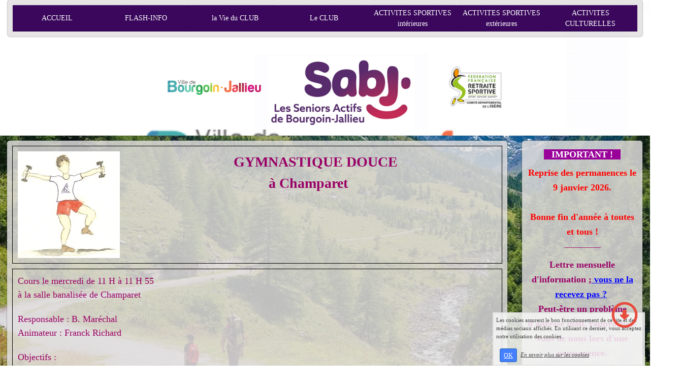

--- FILE ---
content_type: text/html; charset=UTF-8
request_url: https://www.senioractif-berjallien.fr/gym-douce.php
body_size: 5453
content:
<!DOCTYPE html><html lang="fr"><head><meta http-equiv="Content-Type" content="text/html; charset=utf-8"><title>Gym douce</title><meta name="description" CONTENT="Bienvenue sur la page gym-douce de senioractif-berjallien"><meta name="viewport" content="width=device-width, initial-scale=1"><script src="//ajax.googleapis.com/ajax/libs/jquery/2.2.4/jquery.min.js" type="text/javascript"></script><script src="https://code.jquery.com/ui/1.12.1/jquery-ui.min.js"></script><script src="https://cdnjs.cloudflare.com/ajax/libs/popper.js/1.12.3/umd/popper.min.js" integrity="sha384-vFJXuSJphROIrBnz7yo7oB41mKfc8JzQZiCq4NCceLEaO4IHwicKwpJf9c9IpFgh" crossorigin="anonymous"></script><script src="https://maxcdn.bootstrapcdn.com/bootstrap/4.0.0-beta.2/js/bootstrap.min.js" integrity="sha384-alpBpkh1PFOepccYVYDB4do5UnbKysX5WZXm3XxPqe5iKTfUKjNkCk9SaVuEZflJ" crossorigin="anonymous"></script><script>responsiveBootstrapActive=true;</script><link href="https://www.wifeo.com/wifeostatic-s3/ressources/bootstrap4/css/bootstrap.min.css?v1" rel="stylesheet" /><link href="https://www.wifeo.com/wifeostatic-s3/ressources/bootstrap4/override-bootstrap.min.css?v1.37" rel="stylesheet" /><link id="wr_fdlgenerale" href="/format.css?1767987162" rel="stylesheet" type="text/css"><LINK REL="SHORTCUT ICON" href="https://www.wifeo.com/favicon-defaut.ico"></head><body><div class="global_top"><div class="zonesbase_menutop wr_dispmenu" align="center">
                    <div class="width_menutop container">
                        <div class="row row_menutop ">
                            <div class="col-md-24">
                                <div class="content_menutop ">

                                <script type="text/javascript">$( window ).ready(function(){if(typeaffmobile=="affmobile" && responsiveBootstrapActive==false){$(".m_wifeo_open").css("display" , "block");
		$( "nav .wifeo_conteneur_menu" ).attr( "class" , "m_wifeo_conteneur_menu" );
		$( "nav .wifeo_rubrique" ).attr( "class" , "m_wifeo_rubrique" );
		$( "nav .wifeo_pagemenu" ).attr( "class" , "m_wifeo_pagemenu" );
		$( "nav .wifeo_pagesousmenu" ).attr( "class" , "m_wifeo_pagesousmenu" );
		$( "nav .wifeo_sousmenu" ).attr( "class" , "m_wifeo_sousmenu" );

		var isMenuOpen = false;
		$(".wr_opnmenu").click(function()	
		{
			$(".wr_dispmenu").css("display","block");
			
		      $(".m_wifeo_conteneur_menu").clearQueue().animate({
		          left : "0%"
		        });
			  
		        $(".wr_clssrtbl").fadeIn("fast");
				$(".wr_fdgrs").fadeIn("fast");
				
		      isMenuOpen = true;
		});
		
		
		var isZpOpen = false;
		$(".wr_opnzp").click(function()	
		{
			$(".wr_dispzp").css("display","block");
			$(".wr_dispmenu").css("display","block");
			
		      $(".wr_zpsrtbl").clearQueue().animate({
		          right : "0%"
		        });
			  
		        $(".wr_clssrtbl").fadeIn("fast");
				$(".wr_fdgrs").fadeIn("fast");
		      isZpOpen = true;
		});
		
		
		
		$(".wr_clssrtbl, .wr_fdgrs").click(function()	
		{
			if (isZpOpen == true)
		    {
				$(".wr_zpsrtbl").clearQueue().animate({
																
		          right : "-90%"
		        }).queue(function() {$(".wr_dispmenu").css("display","none");$(".wr_dispmenu").css("display","none");});
		      isZpOpen = false;
			}
			else if (isMenuOpen == true)
			{
				 $(".m_wifeo_conteneur_menu").clearQueue().animate({
																
		          left : "-90%"
		        }).queue(function() {$(".wr_dispmenu").css("display","none");$(".wr_dispmenu").css("display","none");});	
				 
		      isMenuOpen = false;
			}
			
			$(".wr_clssrtbl").fadeOut("fast");
			$(".wr_fdgrs").fadeOut("fast");
		});}});</script><nav><div class='wifeo_conteneur_menu'><div class='wifeo_rubrique'><a href='#mw999'>ACCUEIL</a><div class='wifeo_sousmenu'><div class='wifeo_pagesousmenu'><a href='index.php'>Accueil</a></div><div class='wifeo_pagesousmenu'><a href='accueil.php'>Mot du Pr&eacute;sident</a></div><div class='wifeo_pagesousmenu'><a href='nouvelles-de-la-fede.php'>La FFRS</a></div></div></div><div class='wifeo_rubrique'><a href='#mw999'>FLASH-INFO</a><div class='wifeo_sousmenu'><div class='wifeo_pagesousmenu'><a href='flash-info.php' target='_blank'>Les derni&egrave;res infos</a></div><div class='wifeo_pagesousmenu'><a href='permanences.php'>Permanences</a></div></div></div><div class='wifeo_rubrique'><a href='#mw999'>la Vie du CLUB</a><div class='wifeo_sousmenu'><div class='wifeo_pagesousmenu'><a href='agenda.php'>A vos Agendas</a></div><div class='wifeo_pagesousmenu'><a href='choucroute.php'>Matin&eacute;e Choucroute</a></div><div class='wifeo_pagesousmenu'><a href='pic-nique-d-eclose.php'>Pique-Nique de la randonn&eacute;e</a></div><div class='wifeo_pagesousmenu'><a href='sortie-annuelle.php'>Sortie annuelle</a></div><div class='wifeo_pagesousmenu'><a href='voyage-de-la-rando.php'>Voyage de la Rando</a></div></div></div><div class='wifeo_rubrique'><a href='#mw999'>Le CLUB</a><div class='wifeo_sousmenu'><div class='wifeo_pagesousmenu'><a href='adhesion.php'>Adh&eacute;sion</a></div><div class='wifeo_pagesousmenu'><a href='administration-du-club.php'>Administration du Club</a></div><div class='wifeo_pagesousmenu'><a href='licence-obpr.php'>Licences</a></div><div class='wifeo_pagesousmenu'><a href='tarifs.php'>Tarifs</a></div></div></div><div class='wifeo_rubrique'><a href='#mw999'>ACTIVITES SPORTIVES int&eacute;rieures</a><div class='wifeo_sousmenu'><div class='wifeo_pagesousmenu'><a href='activ-memoire.php'>Activ M&eacute;moire</a></div><div class='wifeo_pagesousmenu'><a href='piscine.php'>Activit&eacute;s aquatiques</a></div><div class='wifeo_pagesousmenu'><a href='danses-musette.php'>Danses de salon-rock</a></div><div class='wifeo_pagesousmenu'><a href='danse-en-ligne.php'>Danses en ligne</a></div><div class='wifeo_pagesousmenu'><a href='gym-champaret.php'>Gym Champaret</a></div><div class='wifeo_pagesousmenu'><a href='gym-douce.php'>Gym douce</a></div><div class='wifeo_pagesousmenu'><a href='gym-la-fraternelle.php'>Gym La Fraternelle</a></div><div class='wifeo_pagesousmenu'><a href='gym-stretching.php'>Gym - Streching</a></div><div class='wifeo_pagesousmenu'><a href='tennis-de-table.php'>Tennis de Table</a></div><div class='wifeo_pagesousmenu'><a href='pickleball.php'>Pickleball</a></div><div class='wifeo_pagesousmenu'><a href='pilates.php'>Pilates</a></div><div class='wifeo_pagesousmenu'><a href='self-defense.php'>Self-d&eacute;fense</a></div><div class='wifeo_pagesousmenu'><a href='stretching.php'>Stretching</a></div><div class='wifeo_pagesousmenu'><a href='tai-chi.php'>Tai Chi - Qi Gong</a></div><div class='wifeo_pagesousmenu'><a href='tir-a-l-arc.php'>Tir &agrave; l'Arc</a></div><div class='wifeo_pagesousmenu'><a href='yoga-au-sabj.php'>Yoga-Stretching</a></div></div></div><div class='wifeo_rubrique'><a href='#mw999'>ACTIVITES SPORTIVES ext&eacute;rieures</a><div class='wifeo_sousmenu'><div class='wifeo_pagesousmenu'><a href='marche-nordique.php'>Marche Nordique</a></div><div class='wifeo_pagesousmenu'><a href='marche-de-proximite.php'>Marche de proximit&eacute;</a></div><div class='wifeo_pagesousmenu'><a href='randonnees-pedestres.php'>Randonn&eacute;es P&eacute;destres</a></div><div class='wifeo_pagesousmenu'><a href='sorties-neige.php'>Sorties NEIGE</a></div></div></div><div class='wifeo_rubrique'><a href='#mw999'>ACTIVITES CULTURELLES</a><div class='wifeo_sousmenu'><div class='wifeo_pagesousmenu'><a href='chantons-7080.php'>Chantons</a></div><div class='wifeo_pagesousmenu'><a href='chorale.php'>Chorale</a></div><div class='wifeo_pagesousmenu'><a href='troupe-theatrale-sabj.php'>Cours de Th&eacute;&acirc;tre</a></div><div class='wifeo_pagesousmenu'><a href='dessin-peinture.php'>Dessin - Peinture</a></div><div class='wifeo_pagesousmenu'><a href='scrabble.php'>Scrabble</a></div><div class='wifeo_pagesousmenu'><a href='theatre.php'>Th&eacute;&acirc;tre T&ecirc;te d'Or</a></div></div></div></div></nav>

                                <div style="clear:both;"></div>

                                </div>
                            </div>
                        </div>
                    </div>
                </div><div class="zonesbase_entete wrentete" align="center">
                    <div class="width_entete container">
                        <div class="row row_entete ">
                            <div class="col-md-24">
                                <div align="left" class="content_entete ">

                                <div class="wrentete">&nbsp; <table border="0" cellpadding="1" cellspacing="1" style="height:10px;width:1316px;"> <tbody> <tr> <td rowspan="2" style="width: 0px;"> <div style="text-align: center;">&nbsp;</div> </td> <td rowspan="2" style="width: 1891px; text-align: center;"><a href="https://www.senioractif-berjallien.fr/"><img alt="" src="https://www.senioractif-berjallien.fr/images/l/lgj/LG.jpg" style="width: 805px; height: 150px;" /></a></td> <td style="width: 37px;">&nbsp;</td> </tr> <tr> <td style="width: 37px;">&nbsp;</td> </tr> </tbody> </table> </div>

                                <div style="clear:both;"></div>

                                </div>
                            </div>
                        </div>
                    </div>
                </div></div><div class="zonesbase_main" align="center">
            <div class="width_tablemain container">
                <div class="row row_tablemain "><div class="col-xl-19 col-lg-19 col-md-24 col-sm-24 col-24 offset-xl-0 offset-lg-3 offset-md-0 offset-sm-0 offset-0 wr_zcorpsmax  px-0 px-sm-0 px-md-3">
                <div align="left" class="content_corps container"><div class="row"><div class="col-24"><div class="wr-menu-topbar"><div class="wr-open-menu wr-item-topbar" style="width:40px;"><i class="fa fa-bars" aria-hidden="true"></i></div><div class="wr-open-zp wr-item-topbar" style="width:34px;float:right"><i class="fa fa-chevron-left" aria-hidden="true"></i></div><a class="wr-a-logo-top" href="index.php"><div class="wr-logo-top wr-item-topbar"></div></a></div><div class="wr-fdgrs"></div><div class="wr-close-menu"><div class="wr-item-topbar"><i class="fa fa-times" aria-hidden="true"></i></div></div><div class="mep_standard1"><div data-mepwifeo="1" class="mepw-bloc"><div class="row mepw-row"><div class="col mepw-cell"><div class="inner-col-w"><div style="text-align: center;"><img alt="" src="https://www.senioractif-berjallien.fr/images/g/gym/gym-taille-site.jpg" style="width: 201px; height: 210px; float: left;" />&nbsp;&nbsp;&nbsp;&nbsp;&nbsp;&nbsp; <span style="font-size:28px;"><strong>GYMNASTIQUE DOUCE<br />&agrave; Champaret</strong></span></div></div></div></div></div></div><div class="mep_standard1"><div data-mepwifeo="1" class="mepw-bloc"><div class="row mepw-row"><div class="col mepw-cell"><div class="inner-col-w"><span style="font-size: 18px;">Cours le mercredi de 11 H &agrave; 11 H 55<br />&agrave; la s</span><span style="font-size: 18px;">alle banalis&eacute;e de Champaret</span><br /><br /><font size="4">Responsable :</font><span style="font-size: 18px;"> B. Mar&eacute;chal</span><br /><font size="4">Animateur : Franck Richard</font><br /><br /><font face="comic sans ms, cursive" size="4">Objectifs :</font><br /><font face="comic sans ms, cursive" size="4">Conserver le plus longtemps possible un &eacute;quilibre de la vie dans la convivialit&eacute;.</font><br /><font face="comic sans ms, cursive" size="4">Ces s&eacute;ances permettent d&#39;entretenir une bonne sant&eacute;, d&#39;am&eacute;liorer la condition physique et de retrouver un &eacute;quilibre par le d&eacute;veloppement harmonieux du corps.<br />Une partie des exercices peut se faire sur une chaise.</font><br /><br /><font face="comic sans ms, cursive" size="4"><span style="background-color:#FFFF00;">Reprise le 17 septembre</span></font><br />&nbsp;</div></div></div></div></div><div style="clear:both;"></div></div>
                </div></div>
                </div><div class="col-md-5 wr_dispmenu"><div class="content_zc "><div class="wr_zpsrtbl"><h3><font size="4"><strong><font color="#FFFFFF"><font style="background-color:#990099;">&nbsp; &nbsp;IMPORTANT ! &nbsp;&nbsp;</font></font></strong></font></h3>

<h3><strong><font color="#ff0000" size="4"><span style="caret-color: rgb(255, 0, 0);">Reprise des permanences le 9 janvier 2026.<br />
<br />
Bonne fin d&#39;ann&eacute;e &agrave; toutes et tous !</span></font></strong><br />
<font size="2">------------------</font></h3>

<h3><strong><font size="4">Lettre mensuelle d&#39;information ;<a href="https://www.senioractif-berjallien.fr/documents/vous-ne-recevez-pas-la-lettre-mensuelle-du-sabj.pdf">&nbsp;vous ne la recevez pas ?</a>&nbsp;<br />
Peut-&ecirc;tre un probl&egrave;me d&#39;adresse mail, rapprochez-vous de nous lors d&#39;une permanence.<br />
----------------</font></strong></h3>

<h3><strong style="font-size: large;"><font color="#FFFFFF"><font style="background-color: rgb(153, 0, 153);">&nbsp;Nous joindre&nbsp;</font></font></strong></h3>

<div><font size="2"><strong>S. A. B. J. &laquo; Le Renouveau &raquo; 10bis, place Albert Schweitzer 38300 Bourgoin Jallieu<br />
T&eacute;l. 04 74 43 26 09 -<br />
Mail :&nbsp;<a href="mailto:sabj38@orange.fr?subject=demande%20d'information">sabj38@orange.fr</a></strong><br />
<strong>-------------------</strong></font></div>
</div><div style="clear:both;"></div>
                    </div></div></div>
            </div>
            </div><div class="zonesbase_bottom wr_bottompage" align="center">
                    <div class="width_bottom container">
                        <div class="row row_bottom ">
                            <div class="col-md-24">
                                <div align="left" class="content_bottom ">

                                    <div align="center"><div class="wr_bottompage"><font size="4"><span style="box-sizing: border-box; font-weight: bolder; text-align: -webkit-center; background-color: rgba(225, 223, 223, 0.83);"><font style="background-color:#FFFFFF;">S. A. B. J. &laquo; Le Renouveau &raquo; 10bis, place Albert Schweitzer 38300 Bourgoin Jallieu -&nbsp;T&eacute;l. 04 74 43 26 09 -Mail :&nbsp;</font><a href="mailto:sabj38@orange.fr?subject=demande%20d%27information" style="box-sizing: border-box; background-color: transparent; touch-action: manipulation;"><font style="background-color:#FFFFFF;">sabj38@orange.fr</font></a><br />
<font style="background-color:#FFFFFF;">identifiant SIREN : 349 011 429</font></span></font><br />
<font color="#800080"><span style="color: rgb(68, 68, 68); font-family: arial, helvetica, sans-serif; font-size: 17.3333px; background-color: rgb(255, 255, 255);">Notre association b&eacute;n&eacute;ficie de l&#39;immatriculation tourisme de la FFRS &nbsp;12 rue des Pies &nbsp;</span></font><span style="caret-color: rgb(68, 68, 68); color: rgb(68, 68, 68); font-family: arial, helvetica, sans-serif; font-size: 17.3333px; background-color: rgb(255, 255, 255);">38360&nbsp;</span><font color="#800080"><span style="color: rgb(68, 68, 68); font-family: arial, helvetica, sans-serif; font-size: 17.3333px; background-color: rgb(255, 255, 255);">Sassenage &nbsp;N&deg; IM038120032</span></font></div></div>

                                    <div style="clear:both;"></div>

                                </div>
                            </div>
                        </div>
                    </div>
                </div><script  type="text/javascript">var _gaq = _gaq || [];_gaq.push(['_setAccount', 'UA-607176-1']);_gaq.push(['_setDomainName', 'none']);_gaq.push(['_setAllowLinker', true]);_gaq.push(['_setAllowAnchor', true]);_gaq.push(['_setCustomVar', 1, 'affpub', '', 3]);_gaq.push(['_trackPageview','/senioractif-berjallien/gym-douce.php']);_gaq.push(['_trackPageLoadTime']);(function() {var ga = document.createElement('script'); ga.type = 'text/javascript'; ga.async = true;ga.src = ('https:' == document.location.protocol ? 'https://ssl' : 'http://www') + '.google-analytics.com/ga.js';var s = document.getElementsByTagName('script')[0]; s.parentNode.insertBefore(ga, s);})();</script><link rel="stylesheet" href="https://www.wifeo.com/wifeostatic-s3/ressources/wifeocss/common-vz.min.css?v1.02"><script src="https://www.wifeo.com/wifeostatic-s3/ressources/wifeojs/masonry.min.js?v1" type="text/javascript"></script><script type="text/javascript">var typeaffmobile; var affetroit; var affmobilefixe; if((/Android|iPhone|nokia|motorola|ipad|htc|blackberry|ipaq|amoi|benq|alcatel|iPod|Android|opera mini|sony|symbian|panasonic|philips|zte|phone|palm os|palm|hiptop|wpdesktop|avantgo|plucker|xiino|blazer|elaine|iris|3g_t|windows ce|opera mobi|windows ce; smartphone;|windows ce;iemobile/i.test(navigator.userAgent)) && (window.innerWidth < 1340)){var affetroit='y';if((/Android|iPhone|nokia|motorola|ipad|htc|blackberry|ipaq|amoi|benq|alcatel|iPod|Android|opera mini|sony|symbian|panasonic|philips|zte|phone|palm os|palm|hiptop|wpdesktop|avantgo|plucker|xiino|blazer|elaine|iris|3g_t|windows ce|opera mobi|windows ce; smartphone;|windows ce;iemobile/i.test(navigator.userAgent))){var typeaffmobile='affmobile'; var affmobilefixe='oui';}}var mdstatic=[];var mdcallback=[];var mdcback=[];var mdlibjs=[];</script><script src="/wifeolib.js?v9" type="text/javascript"></script><script src="https://use.fontawesome.com/edacead583.js"></script><script src="https://www.wifeo.com/wifeostatic-s3/ressources/modules/diaporama/lib.min.js?v1.1"></script><script>mdstatic.push("14");mdstatic.push("16");mdcallback[14]=callbackdiaporama;</script><style>.wifeomoduleexportable{width:10px;height:10px;}</style><script>wifsitename="senioractif-berjallien";wifdomain="senioractif-berjallien.fr";</script><script src="https://www.wifeo.com/wifeostatic-s3/ressources/wifeojs/common-vz.min.js?v1.18" type="text/javascript"></script><script>$(document).ready( function() {if(typeof wifeoApp != "undefined") {wifeoApp.init(typeaffmobile);}});</script></body></html><!-- p senioractif-berjallien senioractif-berjallien.fr 9/1/2026 20:32:42 --><script type="text/javascript">$(document).ready(function(){$("body").append('<div id="div_cnil_cookie" style="display:none;position:fixed;font-family:verdana;font-size:11px;color:#444444; z-index:350;width:300px;right:10px; bottom:0px; background-color:rgba(247,247,247,0.85); border:2px solid #e3e3e3; padding:5px 5px 5px 5px;">Les cookies assurent le bon fonctionnement de ce site et des médias sociaux affichés. En utilisant ce dernier, vous acceptez notre utilisation des cookies.<br/><br /><a class="btn btn-primary btn-sm mx-2 valid_cnil_cookie" href="#1123">OK</a><em><a href="service-infos-legales.html" style="color:#444444;">En savoir plus sur les cookies</a></em></div>').delay( 1000 ).queue(function (next) {$("#div_cnil_cookie").show(400);next();});$(".valid_cnil_cookie").click(function(){$(this).load('service-ajax.html','m=cookiechoice');$("#div_cnil_cookie").hide(300);});});</script>

--- FILE ---
content_type: text/css
request_url: https://www.senioractif-berjallien.fr/format.css?1767987162
body_size: 2688
content:
.EMWmodalcontent{color:#000!important;}.EMWmodalcontent a, .EMWmodalcontent a:visited,.EMWmodalcontent a:hover{color:#000!important;text-decoration: underline!important;}.wr_fdgrs, .wr-fdgrs{background-color:rgba(0,0,0,0.75); z-index:99998 !important;position:fixed;top:0; bottom:0;right:0;left:0;display:none;}.wifanimated{opacity:0.0 !important}
        
        .blocBgVid,.blocBgImg{position:relative;width:100%;overflow:hidden;background-size:cover;background-position:50% 50%;}.overTxtBgVid,.overTxtBgImg {position: absolute;left: 0;z-index: 2;width: 100%;top: 50%;transform: translateY(-50%);}.contentTxtBgVid,.contentTxtBgImg{position: absolute;left:0;right:0;top: 50%;transform: translateY(-50%);text-align:center;}.overBgVid,.overBgImg {position: absolute;bottom:-45px;left: 0;z-index: 1;overflow:hidden;width: 100%;.screenBgVid,.screenBgImg {position: absolute;top: 0;right: 0;bottom: 0;left: 0;z-index: 1;opacity: 0;}}.overBgVid .screenBgVid,.overBgImg .screenBgImg{opacity:0;}.mep_standard1{position:relative;border:1px solid #000000;border-radius:0px;margin-top:0px;margin-bottom:10px;padding:10px;text-align:left;}.mep_standard2{background-color:#FFFFFF;color:#444444;border-radius:0px;margin-top:0px;margin-bottom:10px;box-shadow:0px 0px 9px #444444;padding:10px;position:relative;}.mep_standard3{background-color:#FFFFFF;border-bottom:5px solid #444444;border-radius:0px;margin-top:0px;margin-bottom:10px;padding:10px;position:relative;}.mep_standard4{border-bottom:2px solid #444444;border-radius:0px;margin-top:0px;margin-bottom:10px;padding:10px;position:relative;}.mep_standard5{border:2px solid #E8E8E8;border-radius:10px;margin-top:0px;margin-bottom:10px;padding:10px;position:relative;}.mep_standard6{background-color:#FFFFFF;color:#444444;border-bottom:7px solid #CB2025;border-radius:5px;margin-top:0px;margin-bottom:10px;box-shadow:0px 0px 9px #1F0202;padding:10px;position:relative;}.mep_standard7{background-color:#E7E7E7;color:#444444;border:4px solid #D6D3D3;border-radius:5px;margin-top:0px;margin-bottom:10px;box-shadow:0px 0px 9px #1F0202;padding:10px;position:relative;}.mep_standard8{background-color:#CB2025;color:#FFFFFF;border-bottom:7px solid #821719;border-radius:0px;margin-top:0px;margin-bottom:10px;box-shadow:0px 0px 9px #821719;padding:10px;position:relative;}.mep_standard9{background-color:#117FAB;color:#FFFFFF;border-radius:10px;margin-top:0px;margin-bottom:10px;box-shadow:0px 0px 9px #1F0202;padding:10px;position:relative;}.mep_standard10{background-color:#CFE6A6;color:#444444;border-bottom:7px solid #70855E;border-radius:0px;margin-top:0px;margin-bottom:10px;padding:10px;position:relative;}.meps_bloc_tbl{display:table;width:100%;border-spacing:5px;} .meps_bloc_tbl_rw{display:table-row;}  .meps_bloc_tbl_cll > img{max-width:100% !important;height:auto !important;} .meps_bloc_tbl_cll_tableau img{max-width:100% !important;height:auto !important;}.tbl_general{width: 100%; display:table; border-spacing:0px;} .tbl_cell_generale{display: table-cell; vertical-align:top; padding: 10px; text-align: left;} .tbl_row_generale{display:table-row;}body{background-image:url(https://www.senioractif-berjallien.fr/images/i/img/img-4565.jpg);background-position:left top;background-size:cover;background-repeat:no-repeat;background-attachment:fixed;}.content_menutop{background-color:rgba(225, 223, 223, 0.83);box-shadow:rgb(68, 68, 68) 0px 0px 2px;border-radius:5px;border-top:0px solid rgb(68, 68, 68);border-right:0px solid rgb(68, 68, 68);border-bottom:0px solid rgb(68, 68, 68);border-left:0px solid rgb(68, 68, 68);}.content_entete{border-radius:0px;border-top:0px solid rgb(68, 68, 68);border-right:0px solid rgb(68, 68, 68);border-bottom:0px solid rgb(68, 68, 68);border-left:0px solid rgb(68, 68, 68);}.content_corps{background-color:rgba(225, 223, 223, 0.83);box-shadow:rgb(68, 68, 68) 0px 0px 2px;border-radius:5px;border-top:0px solid rgb(68, 68, 68);border-right:0px solid rgb(68, 68, 68);border-bottom:0px solid rgb(68, 68, 68);border-left:0px solid rgb(68, 68, 68);}.content_zc{background-color:rgba(225, 223, 223, 0.83);box-shadow:rgb(68, 68, 68) 0px 0px 2px;border-radius:5px;border-top:0px solid rgb(68, 68, 68);border-right:0px solid rgb(68, 68, 68);border-bottom:0px solid rgb(68, 68, 68);border-left:0px solid rgb(68, 68, 68);}.content_bottom{border-top:0px solid rgb(68, 68, 68);border-right:0px solid rgb(68, 68, 68);border-bottom:0px solid rgb(68, 68, 68);border-left:0px solid rgb(68, 68, 68);}.zonesbase_menutop{border-top:0px solid rgb(68, 68, 68);border-right:0px solid rgb(68, 68, 68);border-bottom:0px solid rgb(68, 68, 68);border-left:0px solid rgb(68, 68, 68);}.zonesbase_entete{border-top:0px solid rgb(68, 68, 68);border-right:0px solid rgb(68, 68, 68);border-bottom:0px solid rgb(68, 68, 68);border-left:0px solid rgb(68, 68, 68);}.zonesbase_bottom{border-top:0px solid rgb(68, 68, 68);border-right:0px solid rgb(68, 68, 68);border-bottom:0px solid rgb(68, 68, 68);border-left:0px solid rgb(68, 68, 68);}.global_top{background-image:url(http://senioractif-berjallien.wifeo.com/images/l/lgj/LG.jpg);background-position:left top;background-size:cover;background-repeat:no-repeat;background-attachment:fixed;border-top:0px solid rgb(68, 68, 68);border-right:0px solid rgb(68, 68, 68);border-bottom:0px solid rgb(68, 68, 68);border-left:0px solid rgb(68, 68, 68);}.row_tablemain{border-radius:0px;border-top:0px solid rgb(68, 68, 68);border-right:0px solid rgb(68, 68, 68);border-bottom:0px solid rgb(68, 68, 68);border-left:0px solid rgb(68, 68, 68);}
a:link{text-decoration:underline;color:#0000ff;}

a:visited{text-decoration:underline;color:#0000ff;}

a:hover{text-decoration:underline;color:#0000ff;}

a:active{text-decoration:underline;color:#0000ff;}.width_tablemain, .width_entete, .width_bottom, .width_menuhoriz, .width_menutop{
        max-width:1350px;width:100%
    }.wcontentcorps{overflow-y: hidden;max-height:5000px;}.wr_dsplypc{display:none !important;}.m_wifeo_open{display:none;}.meps_bloc_tbl_cll{vertical-align:top;display:table-cell;} .meps_bloc_tbl_cll_tableau{vertical-align:top;display:table-cell; padding:10px;}.meps_bloc_tbl_rw > .meps_bloc_tbl_cll{
padding-left:5px;
padding-right:5px;
}
.meps_bloc_tbl_rw > .meps_bloc_tbl_cll:first-child{
padding-left:0px;
}
.meps_bloc_tbl_rw > .meps_bloc_tbl_cll:last-child{
padding-right:0px;
}.conteneur_legende{padding:10px;background-color:rgba(0, 0, 0,0.5);position:absolute; left:0px; right:0px; bottom:0px; color:#ffffff; opacity:0;-webkit-transition:all .4s linear;-moz-transition:all .4s linear;-ms-transition:all .4s linear;transition:all .4s linear;} .conteneur_legende_hover:hover .conteneur_legende{opacity:1;}html,body,td{margin:0;font-family:Comic Sans MS;color:#990066;font-size:14px;}@media (min-width: 768px) {}@media (min-width: 992px) {}@media (min-width: 1200px) {.wifeo_pagemenu > a{color:#ffffff;text-decoration:none} .wifeo_pagemenu:hover > a{color:#ffffff;text-decoration:none;font-weight:bold} .wifeo_rubrique > a{color:#ffffff;text-decoration:none} .wifeo_rubrique:hover > a{color:#ffffff;font-weight:bold;text-decoration:none} .wifeo_pagesousmenu > a{color:#ffffff;text-decoration:none} .wifeo_conteneur_menu{border-spacing:0px} .wifeo_conteneur_menu{width:100%;display:table;background-color:#3a075c;height:50px} .wifeo_conteneur_menu a{text-decoration:none;display:table-cell;vertical-align:middle;height:50px;padding:0 5px;text-align:center;-webkit-transition:all 0.25s ease;-moz-transition:all 0.25s ease;-ms-transition:all 0.25s ease;-o-transition:all 0.25s ease;transition:all 0.25s ease} .wifeo_pagemenu, .wifeo_rubrique{float:left;position:relative;width:14.285%;text-align:center;display:table;border-top:1px dashed #622F84;border-bottom:1px dashed #120034;background-image:url();background-position:center} .wifeo_sousmenu{width:100%;left:0;opacity:0;position:absolute;top:0;visibility:hidden;z-index:5} @media screen and (min-device-width:1024px){.wifeo_sousmenu{-webkit-transition:all 0.25s ease;-moz-transition:all 0.25s ease;-ms-transition:all 0.25s ease;-o-transition:all 0.25s ease;transition:all 0.25s ease}} .wifeo_pagemenu:hover, .wifeo_rubrique:hover{background-color:#622F84;border-top:1px dashed #8A57AC;border-bottom:1px dashed #3A075C} .wifeo_pagesousmenu{width:100%;text-align:center;display:table} .wifeo_sousmenu a{background-image:url();background-position:center;text-align:center;background-color:#8A57AC;border-top:1px dashed #B27FD4;border-bottom:1px dashed #622F84} .wifeo_sousmenu a:hover{background-image:url();background-position:center;background:#B27FD4;border-top:1px dashed #DAA7FC;border-bottom:1px dashed #8A57AC} .wifeo_rubrique:hover > .wifeo_sousmenu{opacity:1;top:50px;visibility:visible}.wr-fdgrs{display:none!important;}.wr-close-menu{display:none!important;}.container {max-width: 1350px;}}@media (max-width: 1199px) {.row_tablemain{background-image:none;background-color:transparent;box-shadow:none;border-width:0px}table,.tbl_general{/*display: block;*/max-width: 100%!important;overflow-x: auto;}.modal-dialog{margin-top:70px}.wr_dispmenu{width:0px !important; padding:0px !important; margin:0px !important; overflow:hidden !important;position:static !important;display:none;}.wr-menu-isopen{overflow:hidden}html,body{background-position: center 50px;}.showItemResponsive{display:block!important} .hideItemResponsive{display:none!important} 
	html body{padding-top:50px}
	
	nav{width:auto !important;}
	
	.wr-menu-topbar{background-color:#00A096;display:block;}
	
	.wr-item-topbar{color:#FFFFFF;}
	
	
	
	.wr-close-menu{background-color:#00A096;border-bottom:1px solid #3CDCD2;}
	
	.wr_dispmenu{width:0px !important; padding:0px !important; margin:0px !important; overflow:hidden !important;position:static !important;display:none;background-size:auto 47px}
	
	img {
    max-width: 100%;
    height: auto!important;
}		
		.wr_dispmenu .wifeo_rubrique > a, .wr_dispmenu .wifeo_pagemenu > a, .wr_dispmenu .wifeo_pagesousmenu > a{display:block;padding:20px 0px;border-top:1px solid #00645A;border-bottom:1px solid #3CDCD2;color:#FFFFFF !important;text-decoration:none;}
		
		.wr_dispmenu .wifeo_rubrique > a, .wr_dispmenu .wifeo_pagemenu > a{padding-left:20px;}
		
		.wr_dispmenu .wifeo_rubrique > a{font-weight:900;}
		
		.wr_dispmenu .wifeo_pagesousmenu > a{padding-left:60px;}
		

		.wr_dispmenu .wifeo_rubrique > span, .wr_dispmenu .m_wifeo_pagemenu > span{display:none;}
		
		
		
			.wr_dispmenu .wifeo_conteneur_menu{
			overflow-y:auto;
			bottom:0;
			height:calc( 100% - 50px );
			width:90%;
			position:fixed;
			z-index:99999 !important;
			top:50px;
			text-align:left;
			font-weight:normal;
			background-color:rgba(0,160,150,0.80);
			left:-90%;
			border-top:1px solid #00645A;
		}.wr_dispzp{width:0px !important; padding:0px !important; margin:0px !important; overflow:hidden !important;position:static !important;display:none;}

.wr-open-zp{
		width:50px
	}
	
.wr_zpsrtbl{
	overflow-y:auto;
                bottom:0;
                height:calc( 100% - 50px );
                width:90%;
                position:fixed;
                z-index:99999 !important;
                top:50px;
                text-align:center;
                font-weight:normal;
                background-color:rgba(0,160,150,0.80);
                right:-90%;
                border-top:1px solid #00645A;}}@media (max-width: 991px) { .tbl_general, .tbl_cell_generale, .tbl_row_generale{display: block!important; width: 100%;border-spacing:0px;}.meps_bloc_tbl_cll_tableau{display:block!important;width:100%!important} .tbl_row_generale{border-bottom-width:5px !important;} .tbl_cell_generale{position: relative; padding :30px 0; width: 100%!important; text-align:center !important; } .tbl_cell_generale:before{position: absolute; top: 0px; left: 5px; width:100%;text-align:center;font-weight:bold;} .tbl_cell_generale:before{ content: attr(data-title);} .tbl_general img{max-width:100% !important;height:auto !important;}.conteneur_legende{padding:10px;background-color:rgba(0, 0, 0,0.5);position:absolute; left:0px; right:0px; bottom:0px; color:#ffffff; opacity:1;}}@media (max-width: 767px) {.wr_dsplymbl{display:none !important;}.wr_dsplypc{display:block !important;}.wr_center{text-align:center !important;}.wr_50prct{width:50% !important; height:auto !important;}.wr_100prct{width:100% !important;max-width:100% !important;height:auto !important;}object[type="application/x-shockwave-flash"]{display:none;}.wr_bottompage{overflow-x:auto;width:100%}.wrentete{display:none;}.wifslideimg{max-width:100%!important}.wifslidenextprev,.wifslideglobal{width:100%!important}.wifslideminiatures{display:none!important}}